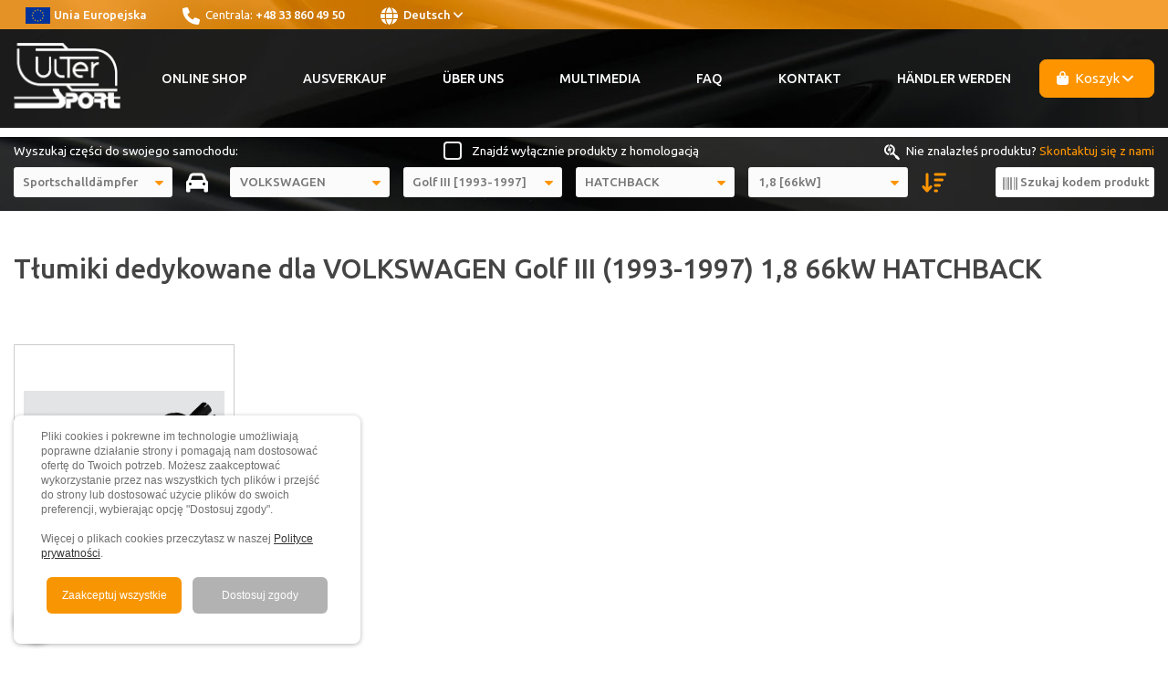

--- FILE ---
content_type: text/html; charset=UTF-8
request_url: https://ultersport.de/sklep/c-volkswagen-golf-iii-1993-hatchback-1-8--7-572
body_size: 4791
content:
<!DOCTYPE html>
<html lang="de">
<head>
        <meta http-equiv="Content-Type" content="text/html; charset=utf-8"/>
    <title>Tłumiki dedykowane dla VOLKSWAGEN Golf III (1993-1997) 1,8 66kW HATCHBACK</title>
    <meta name="description" content=""/>
    <meta name="keywords" content=""/>
        <meta name="robots" content="index, follow"/>
    <meta name="revisit-after" content="3 days"/>
    <meta name="document-class" content="Published"/>
    <meta name="viewport" content="width=device-width,initial-scale=1,minimum-scale=0.5,maximum-scale=3.0,user-scalable=yes"/>
                <link rel="icon" type="image/png" href="/favicon.png"/>
    <link rel="stylesheet" href="/css/main.css?v=?v="/>
    <link rel="stylesheet" href="/css/owl.carousel.min.css">
    <link rel="stylesheet" href="/css/owl.theme.default.min.css">
    <link rel="stylesheet" href="/css/animate.css">
    <link rel="stylesheet" href="/css/colorbox.css">
    <link rel="stylesheet" href="/css/fontawesome.min.css" media="all"/>
    <link rel="stylesheet" href="/css/all.min.css" media="all" />
    <link rel="stylesheet" href="/css/cs-cookie.css"/>
    </head>
<body>
    <div class="top">
        <div class="container">
            <div><a href="/eu-grants"><img class="top__icon" src="/images/layout/ue-flag-top.png" alt="United Europe"/>Unia Europejska</a></div>
            <div><i class="fa-solid fa-phone top__icon"></i> Centrala: <a tel="tel:+48 33 860 49 50" type="Zadzwoń do nas">+48 33 860 49 50</a></div>
            <div class="icons__link">
                <a class="lang" href="javascript:" title="Change Language"><i class="fa-solid fa-globe top__icon"></i> Deutsch <i class="fas fa-angle-down"></i></a>
            </div>
        </div>
    </div>
    <div class="lang__content" id="lang__content">
        <div class="container">
            <div class="lang__content__inside">
                <div class="tooltip-content__str"><i class="fas fa-caret-up"></i></div>
                <ul>
                    <li><a href="https://ulter.com.pl">PL - Polski</a></li>
                    <li><a href="https://en.ulter.com.pl">EN - English</a></li>
                    <li><a href="https://ultersport.de">DE - Deutsch</a></li>
                                    </ul>
                <div><a class="lang__content__close" href="javascript:"><i class="fa-solid fa-circle-xmark"></i></a></div>
            </div>
        </div>
    </div>
    <div class="header">
        <div class="container">
            <div class="logo"><a href="/" title=""><img src="/images/layout/logotyp.svg" alt="Ulter Logo"></a></div>
            <div class="menu">
                <div class="tootle-menu">
                    <div id="toggle-bar">
                        <i class="fa-solid fa-bars"></i>
                    </div>
                </div>
                <ul class="mainMenu">
                                                            <li><a href="/online-shop" title="Online Shop">Online Shop</a></li>
                                            <li><a href="/ausverkauf" title="Ausverkauf">Ausverkauf</a></li>
                                            <li><a href="/uber-uns" title="Über Uns">Über Uns</a></li>
                                            <li><a href="/multimedia" title="Multimedia">Multimedia</a></li>
                                            <li><a href="/faq" title="FAQ">FAQ</a></li>
                                            <li><a href="/kontakt" title="Kontakt">Kontakt</a></li>
                                            <li><a href="/handlerwerden" title="Händler werden">Händler werden</a></li>
                                                    </ul>
            </div><!--menu-->
            <div class="basket btn">
                <a class="basket__link" id="koszyk__link" href="javascript:"><i class="fa-solid fa-bag-shopping icon"></i> Koszyk <i class="fa-solid fa-angle-down"></i></a>
            </div>
            <div class="basket__content--active" id="koszyk__content">
                Liczba produktów: <span class="js-mini-basket-count">0</span><br/>
                Wartość produktów: &euro; <span class="js-mini-basket-total" data-comma="1">0</span> 
                <a class="basket__gotobasket" href="/koszyk" title="Zobacz swój koszyk"><i class="fa-solid fa-angle-right icon"></i> Zobacz swój koszyk</a>
            </div>
        </div>
    </div>
    <div class="search">
        <div class="container">
            <div class="search__info">
                <div class="search__info1">Wyszukaj części do swojego samochodu:</div>
                <div class="search__info-atest">
                    <div class="js-atest-filter-parent" style="display:none;">
                        <input type="checkbox" id="filter-atest" class="js-atest-filter" value="1" /><label for="filter-atest">Znajdź wyłącznie produkty z homologacją</label>
                    </div>
                </div>
                <div class="search__info2"><i class="fa-brands fa-searchengin top__icon"></i> Nie znalazłeś produktu? <a href="/contact" title="Skontaktuj się z nami">Skontaktuj się z nami</a></div>
            </div>
            <div class="form__blocks">
                <div class="form__block">
                    <select class="form__single-select" id="filter-category" data-shop-path="/sklep" data-ph-make="Marka" data-ph-model="Model"  data-ph-body="Nadwozie" data-ph-engine="Silnik" data-ph-type="Typ" data-ph-mdiameter="Średnica kielicha montażowego" data-ph-mshape="Kształt końcówki" data-ph-shape="Kształt" data-ph-size="Wymiar" data-ph-length="Długość" data-ph-diameter="Średnica montażowa" data-ph-default="-- // --" data-preselect="1">
                                                                                                    <option value="1" data-slug="sportschalldampfer" data-filter="1">Sportschalldämpfer</option>
                                                    <option value="3" data-slug="anwenderorientierte-auspuffblenden" data-filter="1">Anwenderorientierte Auspuffblenden</option>
                                                    <option value="4" data-slug="universelle-schalldampfer" data-filter="2">Universelle Schalldämpfer</option>
                                                    <option value="2" data-slug="endrohre" data-filter="3">Endrohre</option>
                                                    <option value="6" data-slug="ultersoundbox" data-filter="0">UlterSoundBox</option>
                                                    <option value="7" data-slug="hydrotube" data-filter="0">HydroTube</option>
                                                    <option value="11" data-slug="pickup" data-filter="0">PICKUP</option>
                                                    <option value="10" data-slug="ersatzteile" data-filter="0">Ersatzteile</option>
                                                                    </select>
                </div>
                <div class="form__block form__block--icon-x">
                    <a class="link-x" href="#"><i class="fa-solid fa-xmark"></i></a>
                </div>
                <div class="form__block form__block--icon">
                    <i class="fa-solid fa-car"></i>
                </div>
                <div class="form__block form__block--atest-mobile">
                    <div class="js-atest-filter-mobile-parent" style="display:none;">
                        <input type="checkbox" id="filter-atest-mobile" class="js-atest-filter-mobile" value="1" /><label for="filter-atest-mobile">Znajdź wyłącznie produkty z homologacją</label>
                    </div>
                </div>
                <div class="form__block">
                    <select class="form__single-select" id="filter-first" disabled="disabled" data-preselect="31">
                        <option value="" class="js-is-placeholder">Marka</option>
                    </select>
                </div>
                <div class="form__block">
                    <select class="form__single-select" id="filter-second" disabled="disabled" data-preselect="204">
                        <option value="" class="js-is-placeholder">Model</option>
                    </select>
                </div>
                <div class="form__block">
                    <select class="form__single-select" id="filter-third" disabled="disabled" data-preselect="7">
                        <option value="" class="js-is-placeholder">Nadwozie</option>
                    </select>
                </div>
                <div class="form__block">
                    <select class="form__single-select" id="filter-fourth" disabled="disabled" data-preselect="572">
                        <option value="" class="js-is-placeholder">Silnik</option>
                    </select>
                </div>
                <div class="form__block form__block--icon form__block--submit">
                    <a href="javascript:" id="filter-submit" title="Wyświetl produkty według filtrów" style="visibility:hidden;"><i class="fa-solid fa-arrow-down-wide-short"></i></a>
                </div>
                <div class="form__block">
                    <input class="form__input-simple with-icon-before js-live-search" type="text" placeholder="Szukaj kodem produktu">
                    <span class="form__input-icon"><i class="fa-solid fa-barcode"></i></span>
                </div>
            </div>
        </div>
    </div>
            <div class="container">
        <div class="subpage ">
                            <h1>Tłumiki dedykowane dla VOLKSWAGEN Golf III (1993-1997) 1,8 66kW HATCHBACK</h1>
            <section>
    <div class="produkty">
            <a href="/sklep/7c572-standard-361" title="standard" class="produkty__div">
                    <div class="produkty__foto"><img src="https://ulter.com.pl/data/muffler/129-103.jpg" alt="standard"></div>            <h5>standard</h5>
        </a>
        </div>
</section>            </div>
    </div>
    <section class="footer">
        <div class="container">
            <div class="row">
                <div class="col-5"><h5>Ulter-Sport Sp. z o.o.</h5>
                    <i class="fa-solid fa-location-dot footer__icon"></i>ul. Wyzwolenia 24<br> 34-350 Węgierska Górka<br/>
                    <br/>GPS: N49 36`19.50 // E19 07`27.50<br/><br/>NIP: 937-23-32-097<br/>REGON: 072394980
                </div>
                <div class="col-5">
                                    <h5>Rechtsinformation</h5>
                                            <a href="/eu-grants" title="EU Zuschüsse">EU Zuschüsse</a>
                                            <br><a href="/cookies-politik" title="Cookies Politik">Cookies Politik</a>
                                            <br><a href="/gdpr-informationen" title="GDPR Informationen">GDPR Informationen</a>
                                            <br><a href="/bedingungen-und-konditionen" title="Garantie / Bedingungen und Konditionen / Reklamation">Garantie / Bedingungen und Konditionen / Reklamation</a>
                                            <br><a href="/lieferkosten" title="Lieferkosten">Lieferkosten</a>
                                                    </div>
                <div class="col-5">
                                    <h5>Wichtige Verbindungen</h5>
                                            <a href="/uber-uns" title="Über Uns">Über Uns</a>
                                            <br><a href="/ausverkauf" title="Ausverkauf">Ausverkauf</a>
                                            <br><a href="/nachrichten" title="Nachrichten">Nachrichten</a>
                                            <br><a href="/multimedia" title="Multimedia">Multimedia</a>
                                            <br><a href="/faq" title="FAQ">FAQ</a>
                                            <br><a href="/kontakt" title="Kontakt">Kontakt</a>
                                                    </div>
                <div class="col-5"><h5>Znajdziesz nas:</h5>
                    <i class="fa-brands fa-youtube footer__icon"></i><a href="https://www.youtube.com/@UlterTV">Youtube</a><br/>
                    <i class="fa-brands fa-facebook footer__icon"></i><a href="https://www.facebook.com/UlterSportExhausts/">Facebook</a><br/>
                    <i class="fa-brands fa-instagram footer__icon"></i><a href="https://www.instagram.com/ultersportexhausts/">Instagram</a>
                </div>
                <div class="col-5"><h5>Skontaktuj się z nami:</h5>
                    <i class="fa-solid fa-phone footer__icon"></i><a href="tel:+48338604950">+48 33 860 49 50</a><br/>
                    <br/>Poniedziałek – Piątek<br/>
                    <i class="fa-solid fa-clock footer__icon"></i>8:00 – 16:00<br/>
                    <br/>Wolisz kontakt mailowy?<br/>
                    <i class="fa-solid fa-envelope footer__icon"></i><a href="mailto:ulter@ulter.com.pl">ulter@ulter.com.pl</a>
                </div>
            </div>
        </div>
        <div class="container">
            <div class="row">
                <div class="col--center"><a href="/eu-grants"><img alt="Fundusze europejskie" src="/assets/app/news/fundusze_ncbr.jpg"></a></div>
            </div>
        </div>
        <div class="container">
            <div class="row">
                <div class="col--center">Ulter-Sport Sp. z o.o. &copy; 2026 &nbsp;&nbsp;&nbsp; Ostatnia aktualizacja: 01-04-2022</div>
            </div>
        </div>
    </section>
        <div class="scroll-to-top" title="Scroll to Top">
        <i class="fas fa-angle-up"></i>
    </div>
    <span class="loader loader--abs" id="dd-loader"></span>
    <span class="loader loader--abs loader--dark" id="dd-loader-dark"></span>
    <div id="cs-cookie-small"></div>
<div id="cookies-popup" style="display:none;">
    <button class="cs-close-bt-popup" id="cs-close-button-popup">&#10539;</button>
    <p>Pliki cookies i pokrewne im technologie umożliwiają poprawne działanie strony i pomagają nam dostosować ofertę do Twoich potrzeb. Możesz zaakceptować wykorzystanie przez nas wszystkich tych plików i przejść do strony lub dostosować użycie plików do swoich preferencji, wybierając opcję "Dostosuj zgody".<br/><br/>Więcej o plikach cookies przeczytasz w naszej <a href="/informacje-o-rodo-gdpr" title="Polityka prywatności">Polityce prywatności</a>.</p>
    <div class="btn-cont">
        <button id="cs-save-all">Zaakceptuj wszystkie</button>
        <button id="cs-preferences">Dostosuj zgody</button>
    </div>
</div>
<div id="cs">
    <div id="cs-in">
        <div id="cs-window">
            <div class="cs-title">Ustawienia plików cookies<button class="cs-close-bt" id="cs-close-button">&#10539</button></div>
            W tym miejscu możesz określić swoje preferencje w zakresie wykorzystywania przez nas plików cookies.
            <br/><br/>
            <div class="cs-inside">
                <label class="cs-toggle">
                    <span class="cs-toggle-label"><a class="cs-toggle-more" data-id="req" href="#"><span class="cs-toggle-desc-close">&#x276F;</span> &nbsp;&nbsp;&nbsp; Niezbędne</a> - zawsze włączone</span>
                    <input class="cs-toggle-checkbox" data-id="req" type="checkbox" checked disabled onclick="return false;">
                    <div class="cs-toggle-switch"></div>
                </label>
                <div class="cs-toggle-desc" id="cs-desc-req"><p class="cs-toggle-desc-p">Pliki cookie niezbędne pomagają w korzystaniu z witryny, umożliwiając podstawowe funkcje, takie jak nawigacja po stronie i dostęp do bezpiecznych obszarów witryny. Witryna nie może poprawnie funkcjonować bez tych plików cookie.</p></div>
                <label class="cs-toggle">
                    <span class="cs-toggle-label"><a class="cs-toggle-more" data-id="pref" href="#"><span class="cs-toggle-desc-close">&#x276F;</span> &nbsp;&nbsp;&nbsp; Preferencje</a>  </span>
                    <input class="cs-toggle-checkbox" data-id="pref" type="checkbox">
                    <div class="cs-toggle-switch"></div>
                </label>
                <div class="cs-toggle-desc" id="cs-desc-pref"><p class="cs-toggle-desc-p">Pliki cookie preferencji umożliwiają witrynie zapamiętanie informacji zmieniających sposób zachowania się lub wygląd witryny, takich jak preferowany język lub region, w którym się znajdujesz.</p></div>
                <label class="cs-toggle">
                    <span class="cs-toggle-label"><a class="cs-toggle-more" data-id="stat" href="#"><span class="cs-toggle-desc-close">&#x276F;</span> &nbsp;&nbsp;&nbsp; Statystyka</a>  </span>
                    <input class="cs-toggle-checkbox" data-id="stat" type="checkbox">
                    <div class="cs-toggle-switch"></div>
                </label>
                <div class="cs-toggle-desc" id="cs-desc-stat"><p class="cs-toggle-desc-p">Pliki cookie statystyczne pomagają właścicielom witryn zrozumieć, w jaki sposób odwiedzający wchodzą w interakcję z witrynami, zbierając i raportując informacje anonimowo.</p></div>
                <label class="cs-toggle">
                    <span class="cs-toggle-label"><a class="cs-toggle-more" data-id="mark" href="#"><span class="cs-toggle-desc-close">&#x276F;</span> &nbsp;&nbsp;&nbsp; Marketing</a>  </span>
                    <input class="cs-toggle-checkbox" data-id="mark" type="checkbox">
                    <div class="cs-toggle-switch"></div>
                </label>
                <div class="cs-toggle-desc" id="cs-desc-mark"><p class="cs-toggle-desc-p">Pliki cookie marketingowe są używane do śledzenia odwiedzających na różnych witrynach. Ich celem jest wyświetlanie reklam, które są relevantne i angażujące dla indywidualnego użytkownika, co sprawia, że są bardziej wartościowe dla wydawców i reklamodawców zewnętrznych.</p>
                </div>
            </div>
            <button id="cs-save-selected" class="cs-button">Zapisz wybrane</button>
        </div>
    </div>
</div>    <script src="/js/jquery.js"></script>
    <script src="/js/owl.carousel.min.js"></script>
    <script src="/js/jquery.colorbox-min.js"></script>
    <script src="/js/jquery.live-search.js"></script>
    <script src="/js/fontawesome.min.js"></script>
    <script src="/js/all.min.js"></script>
    <script src="/js/main.js?v=13"></script>
    <script src="/js/jquery.cookie.min.js"></script>
    <script src="/js/cs-cookie.js"></script>
    <!-- Google Tag Manager (noscript) -->
    <noscript><iframe src="https://www.googletagmanager.com/ns.html?id=GTM-WP73CKP2"
                      height="0" width="0" style="display:none;visibility:hidden"></iframe></noscript>
    <!-- End Google Tag Manager (noscript) -->
    <!-- Google Tag Manager -->
    <script>(function(w,d,s,l,i){w[l]=w[l]||[];w[l].push({'gtm.start':
                    new Date().getTime(),event:'gtm.js'});var f=d.getElementsByTagName(s)[0],
                j=d.createElement(s),dl=l!='dataLayer'?'&l='+l:'';j.async=true;j.src=
                'https://www.googletagmanager.com/gtm.js?id='+i+dl;f.parentNode.insertBefore(j,f);
        })(window,document,'script','dataLayer','GTM-WP73CKP2');</script>
    <!-- End Google Tag Manager -->
</body>
</html>


--- FILE ---
content_type: text/css
request_url: https://ultersport.de/css/main.css?v=?v=
body_size: 9235
content:
/*
*  html5resetcss
*/
@import url("https://fonts.googleapis.com/css2?family=Ubuntu:wght@300;400;500&display=swap");
html,
body,
div,
span,
object,
iframe,
h1,
h2,
h3,
h4,
h5,
h6,
p,
blockquote,
pre,
abbr,
address,
cite,
code,
del,
dfn,
em,
img,
ins,
kbd,
q,
samp,
small,
strong,
sub,
sup,
var,
b,
i,
dl,
dt,
dd,
ol,
ul,
li,
fieldset,
form,
label,
legend,
table,
caption,
tbody,
tfoot,
thead,
tr,
th,
td,
article,
aside,
canvas,
details,
figcaption,
figure,
footer,
header,
hgroup,
menu,
nav,
section,
summary,
time,
mark,
audio,
video {
  margin: 0;
  padding: 0;
  border: 0;
  outline: 0;
  font-size: 100%;
  vertical-align: baseline;
  background: transparent; }

body {
  line-height: 1; }

article,
aside,
details,
figcaption,
figure,
footer,
header,
hgroup,
menu,
nav,
section {
  display: block; }

nav ul {
  list-style: none; }

blockquote,
q {
  quotes: none; }

blockquote:before,
blockquote:after,
q:before,
q:after {
  content: none; }

a {
  margin: 0;
  padding: 0;
  font-size: 100%;
  vertical-align: baseline;
  background: transparent; }

ins {
  background-color: #ff9;
  color: #000;
  text-decoration: none; }

mark {
  background-color: #ff9;
  color: #000;
  font-style: italic;
  font-weight: bold; }

del {
  text-decoration: line-through; }

abbr[title],
dfn[title] {
  border-bottom: 1px dotted;
  cursor: help; }

table {
  border-collapse: collapse;
  border-spacing: 0; }

hr {
  display: block;
  height: 1px;
  border: 0;
  border-top: 1px solid #ccc;
  margin: 1em 0;
  padding: 0; }

input,
select {
  vertical-align: middle; }

body {
  font-family: "Ubuntu", sans-serif;
  font-size: 15px;
  line-height: 1.5em;
  color: #707070;
  margin: 0;
  padding: 0;
  overflow-x: hidden;
  -webkit-font-smoothing: antialiased; }

* {
  box-sizing: border-box; }

ul {
  margin: 0;
  padding: 0;
  list-style: none; }

li {
  font-family: "Ubuntu", sans-serif;
  margin-bottom: 0;
  list-style-type: disc;
  letter-spacing: 0;
  margin-left: 1em; }

ol li {
  list-style-type: decimal;
  margin-left: 1em; }

h1 {
  font-size: 1.6em;
  font-family: "Ubuntu", sans-serif;
  color: #444;
  font-weight: 500;
  line-height: 1.2em; }

h2 {
  font-size: 1.6em;
  font-family: "Ubuntu", sans-serif;
  color: #444;
  font-weight: 500;
  line-height: 1.2em;
  margin-bottom: 0.5em; }

h3 {
  font-size: 24px;
  font-weight: 500;
  margin-bottom: 0;
  font-family: "Ubuntu", sans-serif;
  color: #FE9500; }

h4 {
  font-weight: 300;
  margin-bottom: 1em;
  color: #707070;
  font-family: "Ubuntu", sans-serif;
  font-size: 1.5em;
  line-height: 1.25em; }

h5 {
  font-weight: 400;
  margin-bottom: 20px;
  font-family: "Ubuntu", sans-serif; }

a {
  text-decoration: none;
  color: #FE9500; }
  a .icon {
    margin: 0 0.3em 0 0; }

a:hover {
  color: #FE9500; }

p {
  color: #707070;
  margin-bottom: 1em; }

strong {
  font-weight: 500;
  color: #333; }

hr {
  border-top: 1px solid #e2e2e2;
  clear: both;
  margin: 1em 0; }

img {
  max-width: 100% !important; }

section {
  padding: 1em 0 2em 0; }

section.footer {
  margin: 0 !important; }

.header, .search, .slider {
  margin-bottom: 10px; }

.no_slider {
  display: none; }

.right {
  text-align: right; }

.fa,
.fas {
  font-weight: 900; }

.fa,
.fas {
  display: initial;
  font-size: inherit;
  text-rendering: auto;
  -webkit-font-smoothing: antialiased;
  margin: 0.3em;
  -moz-osx-font-smoothing: grayscale; }

.container,
.container-100 {
  padding-right: 1em;
  padding-left: 1em;
  margin-right: auto;
  margin-left: auto; }
  .container h1,
  .container-100 h1 {
    font-size: 2em;
    line-height: 1.2em;
    margin-bottom: 0.5em; }

.row {
  display: flex;
  flex-direction: column;
  justify-content: center;
  justify-items: center;
  width: 100%;
  overflow: hidden;
  margin-bottom: 0; }

.col-2,
.col-2plus,
.col-2minus,
.col-3,
.col-3minus,
.col-3plus {
  width: 100%;
  padding: 0;
  margin: auto; }
  .col-2 img,
  .col-2plus img,
  .col-2minus img,
  .col-3 img,
  .col-3minus img,
  .col-3plus img {
    max-width: 100%;
    margin: 1em 0;
    border-radius: 0.4em; }

.col--center {
  text-align: center !important;
  margin: auto; }

.scroll-to-top {
  position: fixed;
  z-index: 100;
  right: 3.5em;
  bottom: 1em;
  cursor: pointer;
  display: flex;
  padding: 0.3em 0.5em;
  background: rgba(0, 0, 0, 0.3);
  border-radius: 7px;
  align-items: center;
  justify-content: center;
  color: #fff;
  font-size: 1.5em; }

.call-us {
  position: fixed;
  z-index: 100;
  right: 1em;
  bottom: 1em;
  cursor: pointer;
  display: flex;
  padding: 0.3em;
  background: #FE9500;
  border-radius: 7px;
  align-items: center;
  justify-content: center;
  color: #fff;
  font-size: 1.5em; }
  .call-us a {
    text-decoration: none;
    color: #fff; }

.marketing-action {
  position: relative;
  width: 100%;
  background-size: cover;
  background-repeat: no-repeat;
  overflow: hidden;
  padding: 0;
  background-position: 50% 0; }
  .marketing-action .overlay {
    background: rgba(157, 133, 105, 0.3);
    top: 0;
    left: 0;
    bottom: 0;
    right: 0;
    display: flex;
    justify-content: center;
    padding: 4em 0;
    text-align: center; }
    .marketing-action .overlay p, .marketing-action .overlay h2, .marketing-action .overlay .btn {
      color: #766654 !important; }
    .marketing-action .overlay .btn:hover {
      color: #fff !important; }

.container {
  width: 100%;
  max-width: 1400px;
  margin: 0 auto; }

section.footer {
  padding: 1em 0 3em 0; }
  section.footer .container {
    display: flex; }

.page {
  padding: 1em 0 3em; }

.subpage {
  margin: 3em 0 5em 0; }

@media (min-width: 800px) {
  section {
    padding: 3em 0; }

  section.footer {
    margin: 0 !important;
    padding: 1em 0; }

  .row {
    flex-direction: row;
    justify-content: space-between;
    margin: 2em 0; }

  .row .row {
    flex-direction: column; }
    .row .row .col-2 {
      width: 100%; }

  section .container-100 {
    max-width: 100%; }

  .col-2,
  .col-2plus,
  .col-2minus,
  .col-3,
  .col-3minus,
  .col-3plus {
    padding: 0 2em; }

  .col-2--nopadding {
    padding: 0; }

  .col-2:first-child {
    padding-left: 0; }

  .col-2:last-child {
    padding-right: 0; }

  .col-2 {
    width: 50%;
    margin: 0; }
    .col-2 img {
      margin: 0; }

  .col-2plus {
    width: 60%; }

  .col-2minus {
    width: 40%; }

  .col-3 {
    width: 33%; }

  .col-3minus {
    width: 23%; }

  .col-3plus {
    width: 43%; }

  .col-center {
    text-align: center !important;
    margin: auto; } }
@media only screen and (min-width: 800px) {
  .btn {
    display: inline-block;
    margin: 1em auto; } }
@media (min-width: 1200px) {
  .row .row {
    flex-direction: row; }
    .row .row .col-2 {
      width: 50%; } }
#owl-one .item {
  object-fit: cover;
  height: 100vh;
  overflow: hidden;
  background-color: #000;
  display: flex;
  justify-content: center;
  position: relative;
  z-index: 10; }

#owl-one .item img {
  height: auto !important;
  object-fit: cover;
  opacity: 0.6;
  max-height: 100%; }

.owl-theme .owl-dots .owl-dot.active span,
.owl-theme .owl-dots .owl-dot:hover span {
  background: #FE9500 !important; }

.owl-theme .owl-dots .owl-dot span {
  opacity: 0.7; }

#owl-two .item {
  display: flex !important;
  height: 100% !important;
  background: black; }

#owl-two .item img {
  width: 100vw;
  height: 100% !important;
  max-height: 580px;
  object-fit: cover;
  max-width: initial;
  opacity: 0.85; }

#owl-two .owl-stage {
  display: flex !important; }

.owl-carousel.owl-loaded {
  display: flex !important;
  justify-content: center;
  align-items: center; }

.owl-theme .owl-nav {
  margin-top: -40px !important;
  position: absolute;
  justify-content: space-between;
  align-content: center;
  align-items: center;
  display: flex;
  width: inherit;
  padding: 0 1em;
  height: 0px; }

.owl-next, .owl-prev {
  position: relative; }
  .owl-next span, .owl-prev span {
    font-size: 5em;
    font-weight: 100;
    color: #ffffffbf; }

.owl-theme .owl-nav [class*=owl-]:hover {
  background: transparent !important; }

.produkty, .partners {
  display: flex;
  flex-wrap: wrap;
  width: calc(100% + 10px);
  margin-left: -5px;
  margin-bottom: 1em; }
  .produkty__div, .partners__div {
    background-color: #fff;
    width: 100%;
    min-height: 240px;
    margin: 5px;
    text-align: center;
    border: 1px solid #cccccc;
    display: flex;
    flex-direction: column;
    justify-content: center;
    position: relative;
    align-items: center;
    transition: 0.3s;
    padding: 0.3em;
    overflow: hidden; }
    .produkty__div--hidden, .partners__div--hidden {
      display: none; }
    .produkty__div:last-child, .partners__div:last-child {
      margin-right: 0px; }
    .produkty__div h5, .partners__div h5 {
      display: flex;
      margin: 0;
      z-index: 1;
      justify-content: center;
      background: rgba(255, 255, 255, 0.75);
      line-height: 1.1em;
      font-size: 0.85em;
      color: #444;
      margin: 0.3em 1em;
      position: absolute;
      bottom: 0.5em; }
    .produkty__div:hover, .produkty__div--checked, .partners__div:hover, .partners__div--checked {
      transition: 0.3s;
      border: 1px solid #FE9500;
      box-shadow: inset 0px 0px 1px 3px #fe9500; }
    .produkty__div--checked .produkty__checked, .produkty__div--checked .partners__checked, .partners__div--checked .produkty__checked, .partners__div--checked .partners__checked {
      display: block; }
  .produkty__foto, .partners__foto {
    position: relative;
    bottom: 0;
    top: 0;
    left: 0;
    right: 0;
    z-index: 0;
    display: grid;
    justify-content: center;
    align-items: center;
    max-height: 220px;
    max-width: 220px;
    overflow: hidden; }
  .produkty__extra, .partners__extra {
    position: absolute;
    z-index: 2;
    top: 0; }
    .produkty__extra span, .partners__extra span {
      background: #FE9500;
      margin: 0 2px;
      color: #ffffff;
      padding: 0.3em;
      line-height: 1;
      font-size: 0.8em; }
  .produkty__checked, .partners__checked {
    position: absolute;
    z-index: 2;
    background: #FE9500;
    color: #ffffff;
    left: 0;
    bottom: 0;
    width: 20px;
    font-size: 12px;
    line-height: 1.8;
    margin: 2px;
    display: none; }

@media (min-width: 460px) {
  .produkty__div, .partners__div {
    width: calc( 50% - 10px ); } }
@media (min-width: 800px) {
  .produkty__div, .partners__div {
    width: calc( 33.33333% - 10px ); } }
@media (min-width: 1024px) {
  .produkty__div, .partners__div {
    width: calc( 25% - 10px ); } }
@media (min-width: 1200px) {
  .produkty__div, .partners__div {
    width: calc( 20% - 10px ); } }
.accordion {
  width: 100%;
  transition: 0.3s;
  border: 1px solid #FE9500; }
  .accordion__button {
    display: flex;
    width: 100%;
    cursor: pointer;
    transition: 0.3s;
    color: #FE9500;
    position: relative;
    text-transform: none;
    border: 0;
    border-top: 1px solid #FE9500;
    text-decoration: none;
    background: transparent;
    line-height: 1em;
    padding: 1em;
    justify-content: space-between; }
    .accordion__button:first-child {
      border-top: 0; }
    .accordion__button:hover, .accordion__button:focus {
      opacity: 1;
      transition: 0.3s; }
    .accordion__button:focus .accordion__icon::before {
      display: none; }
  .accordion__heading {
    margin: 0;
    line-height: 1em;
    font-size: 1.2em;
    color: #FE9500;
    text-align: left; }
  .accordion__text {
    padding: 1em;
    background: white;
    background: linear-gradient(180deg, white 20%, #efefef 100%);
    margin-bottom: 0;
    padding-bottom: 2em; }

.accordion__icon {
  position: relative;
  display: grid;
  width: 10px;
  transition: 0.3s; }
  .accordion__icon::before, .accordion__icon::after {
    font-family: "Font Awesome 5 Free";
    font-weight: 900;
    position: absolute;
    content: "\f068 ";
    transition: 0.3s;
    width: 22px; }
  .accordion__icon::before {
    transform: rotate(90deg);
    width: 20px; }

.accordion__button + .accordion__text {
  display: none; }

.accordion__button:focus + .accordion__text {
  display: block; }

.loader {
  width: 30px;
  height: 30px;
  border-radius: 50%;
  display: inline-block;
  position: relative;
  border: 3px solid;
  border-color: #FE9500 #FE9500 transparent transparent;
  box-sizing: border-box;
  animation: rotation 1s linear infinite;
  display: block;
  z-index: 100; }
  .loader::after, .loader::before {
    content: '';
    box-sizing: border-box;
    position: absolute;
    left: 0;
    right: 0;
    top: 0;
    bottom: 0;
    margin: auto;
    border: 3px solid;
    border-color: transparent transparent #FFF #FFF;
    width: 22px;
    height: 22px;
    border-radius: 50%;
    box-sizing: border-box;
    animation: rotationBack 0.5s linear infinite;
    transform-origin: center center; }
  .loader::before {
    width: 16px;
    height: 16px;
    border-color: #FE9500 #FE9500 transparent transparent;
    animation: rotation 1.5s linear infinite; }
  .loader--abs {
    display: none;
    position: absolute; }
  .loader--dark {
    border-color: #333 #333 transparent transparent; }
    .loader--dark::after {
      border-color: transparent transparent #999 #999; }
    .loader--dark::before {
      border-color: #333 #333 transparent transparent; }

@keyframes rotation {
  0% {
    transform: rotate(0deg); }
  100% {
    transform: rotate(360deg); } }
@keyframes rotationBack {
  0% {
    transform: rotate(0deg); }
  100% {
    transform: rotate(-360deg); } }
#search-results {
  z-index: 100;
  background-color: #191919;
  padding: 5px 10px;
  margin-right: 10px; }

.search__found {
  margin-bottom: 5px;
  color: #ccc;
  font-size: 0.9em;
  line-height: 1.3em; }
  .search__found--not {
    color: red; }
.search__result {
  display: block;
  font-size: 0.85em;
  border-top: 1px dotted;
  line-height: 1.1em;
  padding: 2px 0; }

.hero-overlay {
  height: 100vh;
  top: 0;
  left: 0;
  bottom: 0;
  right: 0;
  max-height: 100vh;
  overflow: hidden; }

.main-message {
  position: absolute;
  top: 9%;
  left: 5%;
  transform: translateY(-50%);
  -o-transform: translateY(-50%);
  -webkit-transform: translateY(-50%);
  -moz-transform: translateY(-50%);
  -ms-transform: translateY(-50%);
  width: 100%;
  justify-content: center;
  align-items: center; }
  .main-message .container {
    z-index: 100;
    position: absolute;
    max-width: fit-content;
    display: flex;
    align-items: center;
    flex-wrap: wrap;
    display: grid;
    align-content: center;
    border-radius: 1em;
    justify-content: center;
    padding: 2em;
    flex-wrap: nowrap;
    flex-direction: column; }
    .main-message .container h1 {
      font-size: 1.8em;
      display: block;
      color: #ffffff;
      line-height: 1em;
      margin-bottom: 0.5em;
      font-weight: 600; }
    .main-message .container h2 {
      font-size: 1.2em;
      color: #fff;
      font-weight: 300;
      display: block;
      letter-spacing: 0.1em;
      margin-top: 0 !important;
      visibility: visible !important;
      animation-name: fadeInDown; }
    .main-message .container .btn {
      color: #fff;
      border-radius: 0.3em;
      transition: all 0.2s ease-in-out;
      position: relative;
      text-transform: none;
      border: 1px solid #fe95008f !important;
      text-decoration: none;
      display: inline-block;
      cursor: pointer;
      background: #FE9500;
      line-height: 1em;
      padding: 0.85em;
      margin: auto;
      margin-left: 0; }
      .main-message .container .btn:hover {
        background: white;
        border: 1px solid white !important;
        color: #FE9500; }

#one .img-top-2 img:hover,
#one-rev .img-top-2 img:hover {
  -webkit-transform: scale(1.1);
  -ms-transform: scale(1.1);
  transform: scale(1.1);
  transition: 1s ease; }
#one .img-top-1,
#one-rev .img-top-1 {
  position: relative;
  width: 100%;
  background-size: cover;
  background-position: center;
  top: 5rem;
  margin-right: 0;
  margin-left: 2em; }
#one .img-top-1 img,
#one-rev .img-top-1 img {
  max-width: 100%; }
#one .img-top-2 img,
#one-rev .img-top-2 img {
  max-width: 100%;
  position: absolute;
  right: -2em;
  width: 120px;
  -webkit-transform: scale(1);
  -ms-transform: scale(1);
  transform: scale(1);
  transition: 1s ease; }
#one .img-container-top,
#one-rev .img-container-top {
  position: relative;
  margin: auto;
  max-width: 600px;
  display: flex;
  height: 100%;
  overflow: visible;
  align-items: stretch;
  max-width: 100% !important;
  z-index: 10; }
#one .img-top-2,
#one-rev .img-top-2 {
  display: none; }
#one .img-top-1,
#one-rev .img-top-1 {
  top: 0;
  right: 0;
  margin-left: 0; }
#one #one .img-top-2 img,
#one-rev #one .img-top-2 img {
  left: 0; }

.main-category {
  display: flex;
  flex-wrap: wrap;
  width: calc(100% - 0px);
  margin: 10px auto;
  justify-content: space-between; }
  .main-category__div {
    background-color: #000000;
    background-image: url("../images/layout/main-category-bg.jpg");
    background-repeat: no-repeat;
    width: 100%;
    min-height: 200px;
    margin-bottom: 10px;
    padding: 1em;
    text-align: center; }
    .main-category__div :last-child {
      margin-right: 0px; }
  .main-category__h3 {
    margin-bottom: 1em;
    font-size: 24px;
    font-weight: 300;
    letter-spacing: 0.1em;
    font-family: "Ubuntu", sans-serif;
    color: #FE9500;
    display: block; }
  .main-category__icon {
    font-size: 7em;
    color: #ffffff;
    opacity: 0.5; }
  .main-category--inside {
    width: calc(100% + 10px);
    margin: 0; }
    .main-category--inside .main-category__div {
      background-color: #DCDCDC;
      background-image: none;
      border: 1px solid #cccccc;
      transition: 0.3s;
      position: relative; }
      .main-category--inside .main-category__div:hover, .main-category--inside .main-category__div--checked {
        border: 1px solid #FE9500;
        box-shadow: inset 0px 0px 1px 3px #fe9500; }
    .main-category--inside .main-category__div--checked .produkty__checked {
      display: block; }

@media (min-width: 800px) {
  .main-category__div {
    width: calc( 50% - 10px ); }

  #one .img-top-1,
  #one-rev .img-top-1 {
    top: 4em;
    margin-bottom: 4em; }
  #one .img-top-2,
  #one-rev .img-top-2 {
    display: block; }
  #one .img-top-2 img,
  #one-rev .img-top-2 img {
    width: 260px; }

  #one .img-top-1 {
    right: 3rem;
    margin-left: 2em; }

  #one-rev .img-top-2 img {
    left: -3em; }
  #one-rev .img-top-1 {
    margin-left: 0em; }

  #one .img-top-1 {
    margin-right: 0; } }
@media (min-width: 800px) {
  .main-message .container h1 {
    font-size: 2.2em; }

  .main-message .container h2 {
    font-size: 1.2em; } }
@media (min-width: 1200px) {
  .main-category__div {
    width: calc( 25% - 10px ); }

  #one .img-top-2 img,
  #one-rev .img-top-2 img {
    width: 340px; }

  .main-message .inside h1 {
    font-size: 4em; }

  .main-message .container h1 {
    font-size: 4.8em; }

  .main-message .container h2 {
    font-size: 1.8em; } }
.menu {
  -webkit-box-flex: 2;
  flex-grow: 2;
  display: flex;
  justify-content: flex-end; }

.submenu {
  display: none; }

.menu ul {
  display: -webkit-box;
  display: -ms-flexbox;
  display: flex;
  padding: 0;
  margin: 0; }

.menu ul li {
  position: relative;
  list-style-type: none;
  -webkit-box-flex: 1;
  flex-grow: 1;
  margin-right: 1px;
  margin-left: 0;
  text-align: center; }

.menu ul li a {
  text-decoration: none;
  line-height: 1rem;
  text-transform: uppercase;
  font-size: 0.95em;
  font-weight: 500;
  /*padding: 0 0.3em;*/
  padding: 0.5em;
  display: inline-flex;
  border: 1px solid transparent;
  transition: 0.5s; }
  .menu ul li a:hover {
    border: 1px solid #fe95008a;
    color: #FE9500;
    transition: ease .3s;
    box-shadow: 0 0 8px rgba(74, 74, 77, 0.1);
    border-radius: 0.3em; }

.menu ul li ul {
  list-style-type: none;
  padding: 0;
  display: none;
  position: absolute;
  width: max-content;
  max-width: 200px; }

.menu ul li ul li {
  display: -webkit-box;
  display: -ms-flexbox;
  display: flex;
  width: auto;
  padding: 0 1rem;
  margin-top: 1px;
  text-align: left; }

.menu ul li:hover ul {
  display: block;
  cursor: pointer; }

.tootle-menu {
  font-size: 1.6rem;
  color: white;
  cursor: pointer; }

@media (max-width: 999px) {
  .menu {
    margin: 0 2em; }

  .mainMenu {
    display: none !important; }

  .mainMenu.hamburger {
    display: block !important;
    position: absolute;
    background: #3c3c3c;
    width: 100%;
    left: 0;
    top: 90px;
    z-index: 1000;
    border-bottom: 1px solid #efefef; }
    .mainMenu.hamburger li a {
      border-top: 1px solid #efefef21;
      display: block;
      padding: 1.4em 0;
      font-size: 0.9em; } }
@media (min-width: 1000px) {
  .mainMenu {
    display: initial; }

  #toggle-bar {
    display: none; }

  .menu {
    display: block;
    justify-content: flex-end; } }
.header .container {
  display: flex;
  align-items: center;
  margin-bottom: 0;
  position: relative; }
  .header .container .logo img {
    width: 117px;
    margin-right: 1em; }

.header {
  max-width: 100%; }

.header {
  background-color: #1B1B1B;
  background-image: url("../images/layout/menu-bg.jpg");
  background-repeat: no-repeat;
  background-position: center;
  display: flex;
  width: 100%;
  z-index: 1;
  top: 0;
  min-height: 60px;
  height: 108px;
  padding: 1.0em 0; }
  .header a {
    color: #fff; }

.basket {
  white-space: nowrap; }
  .basket__content--active {
    display: none;
    position: absolute;
    z-index: 10;
    right: 1.0em;
    top: 3.6em;
    background: #FE9500;
    min-width: 160px;
    max-width: 50%;
    padding: 1em;
    color: #fff;
    border-radius: 0.5em;
    border-top-right-radius: 0; }
  .basket__content--unactive {
    display: none; }
  .basket__gotobasket {
    border-top: 1px solid #ffffff33;
    margin-top: 1em;
    padding-top: 1em;
    display: table; }

.search {
  display: flex;
  color: #ffffff;
  background-color: #1B1B1B;
  background-image: url("../images/layout/search-bg.jpg");
  background-repeat: no-repeat;
  background-position: center;
  background-size: cover;
  min-height: 60px;
  justify-content: center;
  align-items: center;
  padding-bottom: 0.5em; }
  .search__info {
    padding: 0.3em 0 0 0;
    font-size: 0.9em;
    display: flex;
    justify-content: space-between; }
    .search__info label {
      font-size: 1em; }
    .search__info input[type="checkbox"] + label::before {
      width: 1.2em;
      height: 1.2em;
      top: 0.1em; }
    .search__info input[type="checkbox"] + label::after {
      top: 0.4rem; }
  .search__info2 {
    display: none; }
  .search__info-atest {
    display: none; }

@media (min-width: 600px) {
  .search__info2 {
    display: inline; } }
@media (min-width: 1000px) {
  .search__info-atest {
    display: inline-block; } }
.section-half-container {
  display: flex;
  justify-content: space-between;
  flex-direction: column; }

.section-half {
  max-width: 100%; }

.section-half__bg {
  position: relative;
  left: 0;
  margin-top: 3em;
  z-index: -1;
  overflow: hidden; }

.section-half__bg::after {
  content: "";
  background: red;
  display: block;
  width: 145%;
  height: 80%;
  left: -20%;
  position: absolute;
  top: 0;
  z-index: -1; }

.section-half img {
  max-width: 80%; }

.section-half__bg {
  left: -180px;
  overflow: visible; }

.kontakt {
  text-align: center; }
  .kontakt .mapa {
    float: none;
    width: 100%;
    margin-left: 0em;
    margin-bottom: 2em;
    margin-top: -2em; }

@media (min-width: 800px) {
  .kontakt .mapa {
    float: right;
    width: 50%;
    margin: 0;
    margin-left: 2em; } }
select, input, textarea {
  display: block;
  font-family: "Ubuntu", Arial, Georgia, Tahoma, Verdana, sans-serif;
  font-weight: 500;
  line-height: 1.3;
  padding: 0.5em 0.7em;
  padding-right: 2em;
  border-radius: 0.2em;
  width: 100%;
  color: #777;
  max-width: 100%;
  margin: 0;
  border: 1px solid #efefef;
  box-shadow: 0 0 0 0 rgba(0, 0, 0, 0.02);
  background-color: #fff;
  background-image: url(data:image/svg+xml;charset=US-ASCII,%3Csvg%20xmlns%3D%22http%3A%2F%2Fwww.w3.org%2F2000%2Fsvg%22%20width%3D%22292.4%22%20height%3D%22292.4%22%3E%3Cpath%20fill%3D%22%23FE9500%22%20d%3D%22M287%2069.4a17.6%2017.6%200%200%200-13-5.4H18.4c-5%200-9.3%201.8-12.9%205.4A17.6%2017.6%200%200%200%200%2082.2c0%205%201.8%209.3%205.4%2012.9l128%20127.9c3.6%203.6%207.8%205.4%2012.8%205.4s9.2-1.8%2012.8-5.4L287%2095c3.5-3.5%205.4-7.8%205.4-12.8%200-5-1.9-9.2-5.5-12.8z%22%2F%3E%3C%2Fsvg%3E), linear-gradient(to bottom, #fbfbfb 0%, #fbfbfb 0%), linear-gradient(to bottom, #fbfbfb 0%, #e5e5e5 100%);
  background-repeat: no-repeat, repeat;
  background-position: right .7em top 50%, 0 0;
  background-size: .65em auto, 100%; }

.subpage select {
  width: auto; }

input, textarea {
  background: none;
  background-color: #fbfbfb; }

select {
  -moz-appearance: none;
  -webkit-appearance: none;
  appearance: none; }

label {
  display: inline-flex;
  font-size: 0.9em;
  align-items: center; }

input[type=checkbox] {
  width: 20px;
  margin: 0 0.1em 0 0;
  float: left; }

select::-ms-expand {
  display: none; }

select:hover, .form-control:hover {
  border-color: #FE9500; }

select:focus, .form-control:focus {
  border-color: #FE9500;
  color: #FE9500;
  outline: none; }

select option {
  font-weight: normal; }

.form {
  max-width: 80%; }

.form-group {
  margin-bottom: 1em;
  display: flex;
  flex-direction: column;
  max-width: 800px;
  margin: 1em auto; }

.js-diameter-invalid, .js-qty-invalid {
  font-size: 0.8em;
  line-height: initial;
  padding: 0.2em 1em;
  color: #CC0033; }

/* Checkbox */
input[type="checkbox"] {
  opacity: 0;
  z-index: -1; }

input[type="checkbox"] + label {
  position: relative;
  display: inline-block;
  padding: 0 0 0 2.3em;
  cursor: pointer; }

input[type="checkbox"] + label::before,
input[type="checkbox"] + label::after {
  position: absolute;
  top: 0;
  left: 0;
  display: block; }

input[type="checkbox"] + label::before {
  content: " ";
  border: 2px solid #efefef;
  border-radius: 20%;
  width: 1.3em;
  height: 1.3em; }

input[type="checkbox"] + label::after {
  content: " ";
  border: 2px solid #ffffff;
  border-top: none;
  border-right: none;
  line-height: 1.5;
  height: 0.25rem;
  left: 0.15rem;
  top: 0.35rem;
  width: 0.8rem; }

/* :checked */
input[type="checkbox"]:checked + label::before {
  background: #FE9500;
  border-color: #FE9500; }

input[type="checkbox"] + label::after {
  transform: scale(0); }

input[type="checkbox"]:checked + label::after {
  transform: scale(1) rotate(-45deg); }

/* Transition */
label::before,
label::after {
  transition: 0.25s all ease; }

.gdpr {
  font-size: 0.6em;
  line-height: 1.2em;
  font-family: sans-serif;
  text-align: justify; }

.gdpr-admin {
  display: contents; }

label[for=gdpr_phone], label[for=gdpr_email], label[for=contact_acceptance],
label[for=contact_statement] {
  font-weight: 500;
  font-size: 0.75em;
  line-height: 1em;
  display: inline-block; }
  label[for=gdpr_phone] a, label[for=gdpr_email] a, label[for=contact_acceptance] a,
  label[for=contact_statement] a {
    text-decoration: none;
    color: #FE9500; }

.alert {
  font-size: 0.7em;
  font-weight: 600;
  color: #fff;
  background: #CC0033;
  padding: 0;
  width: 100%;
  display: inline-flex;
  justify-content: center;
  position: relative;
  top: 0.5em; }

.parsley-errors-list {
  padding: 1em 0;
  border: 1px solid crimson;
  font-size: 0.9em;
  color: crimson;
  margin-bottom: 0.3em; }
  .parsley-errors-list .parsley-required {
    list-style-type: none; }

.btn a, input[type=button], .basket a, button[type=submit] {
  display: block;
  margin: 1em auto;
  background: #FE9500;
  border: 1px solid #FE9500;
  padding: 0.6em 1.5em 0.6em 1.2em;
  color: #ffffff;
  border-radius: 2em;
  width: fit-content;
  transition: 0.3s;
  font-size: 1em;
  cursor: pointer;
  white-space: nowrap; }
  .btn a:hover, input[type=button]:hover, .basket a:hover, button[type=submit]:hover {
    border: 1px solid #FE9500;
    color: #FE9500;
    background: #ffffff; }
    .btn a:hover i, input[type=button]:hover i, .basket a:hover i, button[type=submit]:hover i {
      transition: all 0.2s ease-in-out; }
  .btn a i, input[type=button] i, .basket a i, button[type=submit] i {
    font-size: large;
    position: absolute;
    left: 1em;
    top: 0.8em;
    display: flex;
    transition: all 0.1s ease-in-out; }

.basket__link {
  border-radius: 0.5em !important; }

.button {
  display: block;
  margin: 1em auto;
  background: #FE9500;
  border: 1px solid #FE9500;
  padding: 0.6em 1.5em 0.6em 1.2em;
  color: #ffffff;
  border-radius: 2em;
  width: fit-content;
  transition: 0.3s;
  font-size: 1em;
  cursor: pointer;
  white-space: nowrap; }
  .button:hover {
    border: 1px solid #FE9500;
    color: #FE9500;
    background: #ffffff; }
  .button--disabled {
    cursor: not-allowed;
    background: #bbb;
    color: #666; }
    .button--disabled:hover {
      background: #ddd; }
  .button .icon {
    font-size: 1.3em;
    display: inline-flex;
    align-items: center;
    margin-right: 0.2em;
    position: relative; }

input[type=button], input[type=radio] {
  display: block;
  margin: 1em auto;
  background: #FE9500;
  border: 1px solid #FE9500;
  padding: 0.3em 1em;
  color: #ffffff;
  border-radius: 2em;
  width: fit-content;
  transition: 0.3s;
  font-size: 0.9em;
  cursor: pointer;
  white-space: nowrap; }
  input[type=button]:hover, input[type=radio]:hover {
    border: 1px solid #FE9500;
    color: #FE9500;
    background: #ffffff; }

input[type=radio] {
  margin: 0;
  width: 1.5em;
  height: 1.5em;
  height: 2em;
  margin-right: 0.5em; }

.card-buttons {
  display: flex;
  margin: 1em;
  justify-content: center;
  flex-wrap: wrap; }
  .card-buttons .button {
    margin: 1em;
    cursor: pointer; }

.ODO {
  vertical-align: top;
  height: auto !important;
  display: block;
  padding: 1em 0; }

.tresc {
  display: none; }

.show {
  display: none; }

.hide:target + .show {
  display: inline;
  transition: 0.5s; }

.hide:target {
  display: none; }

.hide:target ~ .tresc {
  display: block; }

.hide i, .show i {
  font-size: 1.5em; }

.show, .hide {
  text-decoration: none;
  color: #FE9500;
  font-weight: 600;
  display: none; }
  .show .fas, .hide .fas {
    line-height: 0; }

.tresc {
  height: auto;
  margin-top: 1em;
  border: 1px solid #efefef;
  background: #efefef;
  padding: 1em; }

polygon title {
  font-size: 20px;
  padding: 2em;
  background: aliceblue; }

[data-title]:hover:after {
  opacity: 1;
  transition: all 0.1s ease 0.5s;
  visibility: visible; }

[data-title]:after {
  content: attr(data-title);
  background-color: #00FF00;
  color: #111;
  font-size: 150%;
  position: absolute;
  padding: 1px 5px 2px 5px;
  bottom: -1.6em;
  left: 100%;
  white-space: nowrap;
  box-shadow: 1px 1px 3px #222222;
  opacity: 0;
  border: 1px solid #111111;
  z-index: 99999;
  visibility: hidden; }

[data-title] {
  position: relative; }

@media (max-width: 800px) {
  .form {
    max-width: 100%; } }
.with-icon-before {
  padding-left: 2em;
  padding-right: 0.3em; }

.form__input-icon {
  position: absolute;
  left: 0;
  top: 0.4em;
  padding: 0 0.5em;
  opacity: 0.5;
  font-size: medium;
  color: #333; }

.form__single-select {
  padding-right: 1.8em; }

.form__single-select:disabled {
  background: #bbb;
  color: #666;
  cursor: not-allowed; }

.form__blocks {
  display: flex;
  flex-direction: column;
  margin: 0.5em 0;
  height: 48px;
  overflow: hidden;
  align-items: center; }
  .form__blocks--mobile {
    height: auto; }

.form__block {
  margin: 0 1em 1em 0;
  position: relative;
  display: inline-block;
  width: 100%; }
  .form__block:last-child {
    margin-right: 0;
    margin-left: 0em; }
  .form__block:first-child {
    width: 90%;
    margin-top: 0.5em; }
  .form__block--icon {
    font-size: x-large;
    display: none;
    align-items: center;
    width: fit-content;
    margin-right: 0.7em; }
  .form__block--icon-x {
    display: flex;
    justify-content: center;
    font-size: x-large;
    margin: 0.5em 0;
    width: 10%;
    position: absolute;
    right: 0; }
  .form__block--inactive {
    opacity: 0.5; }
  .form__block--atest-mobile {
    display: inline-block; }

.form__input-simple {
  background-color: #FFFFFF;
  background-image: none;
  box-shadow: none; }

@media (min-width: 1000px) {
  .form__blocks {
    flex-direction: row;
    height: auto; }

  .form__block--icon {
    display: flex; }

  .form__block--icon-x {
    display: none; }

  .form__block {
    margin: 0 1em 0 0; }
    .form__block:first-child {
      width: 100%;
      margin-top: 0; }
    .form__block:last-child {
      margin-left: 2em; }
    .form__block--atest-mobile {
      display: none !important; } }
input[type=number] {
  /*for absolutely positioning spinners*/
  position: relative;
  padding: 5px;
  padding-right: 25px;
  width: auto;
  border: 1px solid #cccccc;
  background-color: #ffffff; }

input[type=number]::-webkit-inner-spin-button,
input[type=number]::-webkit-outer-spin-button {
  opacity: 1; }

input[type=number]::-webkit-outer-spin-button,
input[type=number]::-webkit-inner-spin-button {
  -webkit-appearance: inner-spin-button !important;
  width: 25px;
  position: absolute;
  top: 0;
  right: 0;
  height: 100%; }

input[type="radio"]::before {
  content: "";
  width: 0.65em;
  height: 0.65em;
  border-radius: 50%;
  transform: scale(0);
  transition: 120ms transform ease-in-out;
  box-shadow: inset 1em 1em var(--form-control-color);
  background-color: CanvasText; }

input[type="radio"]:checked::before {
  transform: scale(1); }

.rwd-table {
  overflow-x: auto;
  max-width: 100%; }

.rwd-table .table, .tab {
  min-width: 100%; }
  .rwd-table .table input[type=radio], .tab input[type=radio] {
    width: 22px;
    margin-right: 10px;
    display: inherit; }
  .rwd-table .table input[type=number], .tab input[type=number] {
    border: 1px solid #cccccc; }
  .rwd-table .table th:first-child, .tab th:first-child {
    min-width: 280px; }
  .rwd-table .table tr, .tab tr {
    border: 1px solid #d6d6d6; }
  .rwd-table .table .total, .rwd-table .table #total, .tab .total, .tab #total {
    font-size: x-large; }
  .rwd-table .table .important, .tab .important {
    color: #000;
    background-color: #efefef; }

.discount, #discount {
  display: flex;
  flex-wrap: wrap;
  justify-content: center;
  background: #efefef;
  padding: 1em;
  align-items: center;
  text-align: center; }
  .discount input, #discount input {
    max-width: 200px;
    margin: 1em;
    border: 1px solid #cccccc;
    background-color: #ffffff; }
  .discount .submit, #discount .submit {
    background: #FE9500;
    border: 1px solid #FE9500;
    padding: 0.3em 1em;
    color: #ffffff;
    border-radius: 2em;
    transition: 0.3s;
    font-size: 0.9em;
    cursor: pointer;
    white-space: nowrap; }
    .discount .submit--disabled, #discount .submit--disabled {
      cursor: not-allowed;
      background: #bbb;
      color: #666; }
      .discount .submit--disabled:hover, #discount .submit--disabled:hover {
        background: #ddd; }

table {
  margin: 1em 0;
  padding: 0;
  display: inline;
  display: inline-table;
  width: 100%; }

th {
  color: #ffffff;
  text-align: left;
  padding: 1em;
  background: #FE9500;
  font-size: 0.8em;
  line-height: 1em;
  font-weight: 500;
  border-right: 1px solid #ffffff; }
  th:last-of-type {
    border-right: 0; }

tr {
  background: #ffffff; }

.rwd-table .table td a {
  text-decoration: none;
  font-weight: 500;
  color: #FE9500; }

td {
  padding: 0.7em; }

.filtry {
  display: flex;
  padding: 0;
  margin: 2em 0; }
  .filtry label {
    font-size: 0.8em;
    font-weight: 500;
    line-height: 2em;
    color: #FE9500; }
  .filtry .form-group {
    display: block; }

.filtry--coll {
  width: 100%;
  padding: 0 3em 1em 0; }

.statusx {
  width: 30%; }

.terms tr[data-status="1"] {
  background: #fbfbfb; }

.terms tr[data-status="2"] {
  background: #eee;
  color: #b9b9b9; }

.terms tr[data-status="3"] {
  background: #e2e2e2;
  color: #b9b9b9; }

.font-green {
  color: #FE9500; }

.font-red {
  color: #CC0033; }

.basket__flex {
  display: flex;
  justify-content: flex-end;
  align-items: center; }
  .basket__flex > * {
    margin-left: 10px; }

.basket__methods {
  text-align: left; }
  .basket__methods input[type="radio"].form__radio {
    display: inline-block; }

@media (max-width: 800px) {
  .filtry {
    flex-direction: column; }

  .filtry--coll {
    width: 100%;
    padding: 0 0 1em 0; } }
.gallery__ster {
  display: flex;
  justify-content: space-between;
  align-items: flex-start;
  margin-bottom: 1em;
  padding-bottom: 1em;
  border-bottom: 1px solid #efefef; }
.gallery__ng {
  margin: 0 0.5em;
  font-size: 1.2em;
  display: inline-block; }
.gallery__select {
  display: inline-flex;
  align-items: center; }

.gal-ep {
  display: flex;
  flex-direction: row;
  flex-wrap: wrap;
  box-sizing: border-box; }
  .gal-ep .gallery {
    /*
        overflow: hidden;
        text-decoration: none;
        position: relative;
        transition: ease .3s;
        box-sizing: border-box;
        display: grid;
        background: #e2e2e2;
        align-items: center;
        justify-items: center;
        border-radius: 6px;
        align-content: center;
        justify-content: center;
        max-height: 180px;
        margin:0.5%;*/
    width: 49%;
    overflow: hidden;
    transition: ease .3s;
    background: #e2e2e2;
    align-items: center;
    border-radius: 6px;
    align-content: center;
    justify-content: center;
    margin: 0.5%;
    height: 120px;
    max-height: 140px;
    display: flex; }
    .gal-ep .gallery:hover {
      box-shadow: 0 0 16px rgba(74, 74, 77, 0.1);
      transition: ease .3s; }
    .gal-ep .gallery img {
      width: 100%; }
  .gal-ep--foto {
    overflow: hidden; }
  .gal-ep__video {
    width: 100%;
    margin: 0;
    margin-bottom: 0.5em; }
    .gal-ep__video iframe {
      width: 100%; }

@media (min-width: 600px) {
  .gal-ep .gallery {
    width: 32.333333%; } }
@media (min-width: 800px) {
  .gal-ep .gallery {
    width: 24%; }
  .gal-ep__video {
    width: 49%;
    margin-right: 1em; }
    .gal-ep__video:nth-child(even) {
      margin-right: 0; } }
@media (min-width: 1024px) {
  .gal-ep .gallery {
    width: 19%; } }
@media (min-width: 1200px) {
  .gal-ep .gallery {
    width: 15.6666667%; }
  .gal-ep__video {
    width: 32.333333%;
    margin-right: 1em; }
    .gal-ep__video:nth-child(even) {
      margin-right: 1em; }
    .gal-ep__video:nth-child(3) {
      margin-right: 0; } }
@media (min-width: 1280px) {
  .gal-ep .gallery {
    width: 13.2857143%; } }
.top {
  background-color: #FE9500;
  background-image: url("../images/layout/top-bg.jpg");
  background-repeat: no-repeat;
  width: 100%;
  font-size: 0.55em;
  padding: 0.6em 1em; }
  .top .container {
    display: flex;
    justify-content: end;
    padding: 0; }
    .top .container div {
      margin: 0 1.0em;
      font-size: 1.6em;
      display: inline-flex;
      align-items: center;
      color: #ffffff;
      position: relative; }
      .top .container div:first-child {
        display: none; }
      .top .container div:nth-child(2) {
        display: none; }
      .top .container div a {
        color: #ffffff;
        font-weight: 500;
        white-space: nowrap; }
  .top__icon {
    font-size: 1.4em;
    vertical-align: middle;
    font-weight: 300 !important;
    margin-right: 0.2em; }
    .top__icon--lang {
      font-size: 1.7em; }

.lang__content {
  display: none; }
  .lang__content--active {
    display: block;
    position: absolute;
    z-index: 1;
    right: 0;
    padding: 0;
    left: 0;
    text-align: right; }
    .lang__content--active .container {
      display: flex;
      justify-content: end;
      margin-top: -3px; }
  .lang__content__inside {
    background: #ffffff;
    max-width: fit-content;
    padding: 0 1em 1em 1em;
    text-align: left;
    border-radius: 0.3em;
    box-shadow: 0px 2px 2px 0px #000000; }
  .lang__content__close {
    display: flex;
    justify-content: center;
    padding-top: 0.3em; }
  .lang__content li {
    list-style: none;
    margin-left: 0;
    padding: 0.3em 0; }

.tooltip-content__str {
  position: relative;
  margin-top: -12px;
  left: 0;
  right: 0;
  text-align: center;
  font-size: 1.6em;
  color: #ffffff; }

.tooltip-content__header {
  margin: 1em;
  font-weight: 600;
  text-transform: uppercase;
  font-size: 0.7em; }

@media (min-width: 480px) {
  .top .container div:first-child {
    display: block; } }
@media (min-width: 800px) {
  .top .container div {
    margin: 0 1.5em; }
    .top .container div:nth-child(2) {
      display: block; } }
.footer {
  background-image: url("../images/layout/footer-bg.jpg");
  background-repeat: no-repeat;
  background-position: top center;
  width: 100%;
  background-color: #000000;
  font-size: 0.9em;
  color: #888888; }
  .footer a {
    color: #FE9500;
    transition: 0.3s; }
    .footer a:hover {
      color: #ffffff;
      transition: 0.3s; }
  .footer h5 {
    font-size: 1.2em;
    color: #ffffff; }
  .footer__icon {
    font-size: 1.2em;
    color: #ffffff;
    margin-right: 0.3em; }

.produkt__dimensions img {
  max-width: 160px !important;
  border: 1px solid #ccc;
  margin: 0.3em 0; }

.produkt__col {
  display: flex;
  flex-direction: column;
  flex-wrap: wrap;
  margin-bottom: 1em; }
.produkt__photo {
  flex-grow: 1;
  border: 1px solid #cccccc;
  display: flex;
  flex-direction: column;
  justify-content: center;
  position: relative;
  align-items: center;
  margin-right: 0;
  padding: 1em; }
.produkt__description {
  flex-grow: 1;
  font-size: 1.1em;
  line-height: 1.5em; }
.produkt__title {
  font-size: 1.3em;
  font-weight: 500;
  color: #444;
  margin: 0;
  padding: 0.3em; }
.produkt__p {
  background: #efefef;
  padding: 1.0em;
  padding-left: 0.8em;
  margin-bottom: 1em;
  color: #444; }
  .produkt__p:first-child {
    margin-top: 1em; }
  .produkt__p--homologacja:before {
    font-family: "Font Awesome 5 Free";
    font-weight: 900;
    content: "\f70e ";
    margin-right: 0.3em;
    font-size: 1.5em;
    vertical-align: middle;
    color: #cccccc; }
  .produkt__p--instrukcja:before {
    font-family: "Font Awesome 5 Free";
    font-weight: 900;
    content: "\f7d9 ";
    margin-right: 0.3em;
    font-size: 1.5em;
    vertical-align: middle;
    color: #cccccc; }
  .produkt__p--important {
    background-color: #FFE0B3;
    font-weight: 500; }
  .produkt__p--summary {
    border: 2px solid #FE9500; }
.produkt .sum {
  font-size: x-large;
  margin: 2em 0 0;
  font-weight: 500;
  text-align: center; }
  .produkt .sum--sale {
    color: #f00;
    margin: 0.7em 0 0;
    font-size: inherit;
    display: block; }
  .produkt .sum__strike {
    text-decoration: line-through; }
.produkt .form__blocks {
  height: auto; }
  .produkt .form__blocks label {
    margin-right: 1em; }
  .produkt .form__blocks input[type=number] {
    max-width: fit-content; }

.js-added-confirmation {
  padding: 1em;
  display: block;
  background: darkseagreen;
  color: #fff;
  text-align: center;
  width: 100%; }

@media (min-width: 1000px) {
  .produkt__col {
    flex-direction: row;
    flex-wrap: nowrap; }
  .produkt__photo {
    width: 50%;
    margin-right: 3em; }
  .produkt__description {
    width: 50%; }
  .produkt__p:first-child {
    margin-top: 0; } }
.lista-marek {
  background-color: rgba(0, 0, 0, 0.03); }
  .lista-marek ul {
    background-color: rgba(0, 0, 0, 0.03);
    display: none; }
  .lista-marek a {
    padding-left: 1em;
    color: #444;
    transition: 0.3s;
    display: block; }
    .lista-marek a:before {
      font-family: "Font Awesome 5 Free";
      font-weight: 900;
      content: "\2b";
      padding-right: 0.3em; }
  .lista-marek li {
    line-height: 2.4em;
    list-style: none;
    margin-left: 0; }
    .lista-marek li:hover > a {
      color: #FE9500; }
    .lista-marek li.lista-marek__li--open > a {
      color: #FE9500; }
      .lista-marek li.lista-marek__li--open > a:before {
        font-family: "Font Awesome 5 Free";
        font-weight: 900;
        content: "\f068" !important;
        padding-right: 0.3em; }
    .lista-marek li.lista-marek__li--info {
      font-size: 0.8em;
      color: #707070;
      border-left: solid 1.8em transparent;
      padding-left: 7em; }
      .lista-marek li.lista-marek__li--info:before {
        content: "   \21" !important;
        padding-right: 0.3em; }
  .lista-marek__level-1 a {
    padding-left: 3em; }
  .lista-marek__level-2 a {
    padding-left: 5em;
    line-height: 2.2em; }
  .lista-marek__level-3 a {
    padding-left: 7em;
    line-height: 2.0em; }
    .lista-marek__level-3 a:before {
      font-family: "Font Awesome 5 Free";
      font-weight: 900;
      content: "\f30b" !important;
      padding-right: 0.3em; }

.partners {
  display: flex;
  align-items: center;
  justify-content: center;
  align-content: center; }
  .partners__block {
    text-align: center; }
  .partners__choice {
    border-top: 1px solid #cccccc;
    border-bottom: 1px solid #cccccc;
    padding: 1em 0;
    display: flex;
    align-items: center;
    justify-content: center;
    align-content: center; }
  .partners__div {
    justify-content: center; }

.flash-message {
  padding: 10px 20px;
  margin-bottom: 15px;
  background-color: #b4ddee;
  color: #214253; }
  .flash-message--success {
    background-color: #c6f0a3;
    color: #37562c; }
  .flash-message--warning {
    background-color: #ffe89f;
    color: #645421; }
  .flash-message--error {
    background-color: #efb9bf;
    color: #883843; }

.form__info {
  max-width: 800px;
  margin: 2em auto;
  border: 1px solid #efefef;
  padding: 1em;
  background-color: darkseagreen;
  color: #fff; }

.rodo-shop {
  max-width: 800px;
  margin: 1em auto;
  font-size: 0.81em;
  border: 1px solid #efefef;
  padding: 1.5em;
  line-height: 1.5em; }
  .rodo-shop p {
    line-height: 1.5em; }

#search-results {
  z-index: 100;
  background-color: #191919;
  margin-right: 10px;
  width: 100%;
  left: 0 !important;
  text-align: center;
  padding: 2em 1em; }

.search__result {
  display: block;
  font-size: inherit;
  border-top: 0;
  line-height: inherit;
  padding: 1em; }

.news {
  text-align: left;
  align-items: start;
  padding: 2em 1em;
  color: #cccccc;
  display: inline-flex;
  background-color: #000000;
  background-image: url(../images/layout/main-category-bg.jpg);
  background-repeat: no-repeat;
  background-size: contain; }
  .news__date {
    font-size: 0.75em;
    display: block; }
  .news__title {
    font-size: 1.25em;
    line-height: initial;
    display: block;
    margin-bottom: 0.5em;
    color: #FE9500; }
  .news__description {
    font-size: 1.0em;
    line-height: initial;
    display: block; }

.back-to-list {
  margin: 2em 0;
  text-align: right;
  margin-top: 4em;
  border-top: 1px solid #efefef;
  padding-top: 2em; }

/*# sourceMappingURL=main.css.map */
